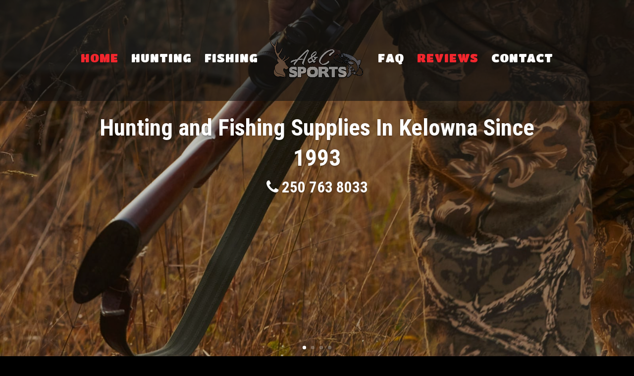

--- FILE ---
content_type: text/css
request_url: https://www.acsportsltd.ca/app/assets/css/frontend.min.css
body_size: 575
content:
@import url('https://fonts.googleapis.com/css?family=Open+Sans:400,600,800&display=swap');

.branding .clear:after {
  display: block;
  clear: both;
  content: '';
}

.branding > * {
  font-family: 'Open Sans', sans-serif;
}

.branding {
  display: block;
  padding: 15px 0 5px;
}
.branding .container div {
  position: relative;
  float: left;
  width: 50%;
}
.branding .container div:last-child {
  text-align: right;
}
.branding .container div:last-child span {
  font-size: 10px;
}

.branding .listing {
  font-size: 14px;
  line-height: 53px;
}

.branding.light {
  background-color: #fff;
}
.branding.light,
.branding.light a {
  color: #000;
}

.branding.dark {
  background-color: #000;
}
.branding.dark,
.branding.dark a {
  color: #fff;
}

.branding svg.logo {
  max-width: 110px;
  max-height: 55px;
}
.branding svg.logo .red {
  fill: #ed1c24;
}
.branding svg.logo .white {
  fill: #fff;
}
.branding svg.logo .black {
  fill: #000;
}

@media (max-width: 390px)
{
    .branding .container {
      padding: 0;
    }
    .branding .container div:first-child {
      display: none;
    }
    .branding .container div
    {
        width: 100%;
    }
}

/** animation */
.branding:hover svg.logo .infotel .i,
.branding:hover svg.logo .infotel .N,
.branding:hover svg.logo .infotel .F,
.branding:hover svg.logo .infotel .O,
.branding:hover svg.logo .infotel .T,
.branding:hover svg.logo .infotel .E,
.branding:hover svg.logo .infotel .L,
.branding:hover svg.logo .block,
.branding:hover svg.logo .multimedia .M1,
.branding:hover svg.logo .multimedia .U,
.branding:hover svg.logo .multimedia .L,
.branding:hover svg.logo .multimedia .T,
.branding:hover svg.logo .multimedia .I1,
.branding:hover svg.logo .multimedia .M2,
.branding:hover svg.logo .multimedia .E,
.branding:hover svg.logo .multimedia .D,
.branding:hover svg.logo .multimedia .I2,
.branding:hover svg.logo .multimedia .A {
    animation-name: opacity;
    animation-duration: 1s;
    animation-direction: normal;
}

.branding:hover svg.logo .infotel .i {
    animation-delay: 0s;
}
.branding:hover svg.logo .infotel .N {
    animation-delay: 0.05s;
}
.branding:hover svg.logo .infotel .F {
    animation-delay: 0.1s;
}
.branding:hover svg.logo .infotel .O {
    animation-delay: 0.15s;
}
.branding:hover svg.logo .infotel .T {
    animation-delay: 0.2s;
}
.branding:hover svg.logo .infotel .E {
    animation-delay: 0.25s;
}
.branding:hover svg.logo .infotel .L {
    animation-delay: 0.3s;
}

.branding:hover svg.logo .block {
    animation-delay: 0s;
}

.branding:hover svg.logo .multimedia .M1 {
    animation-delay: 0.05s;
}
.branding:hover svg.logo .multimedia .U {
    animation-delay: 0.1s;
}
.branding:hover svg.logo .multimedia .L {
    animation-delay: 0.15s;
}
.branding:hover svg.logo .multimedia .T {
    animation-delay: 0.2s;
}
.branding:hover svg.logo .multimedia .I1 {
    animation-delay: 0.25s;
}
.branding:hover svg.logo .multimedia .M2 {
    animation-delay: 0.3s;
}
.branding:hover svg.logo .multimedia .E {
    animation-delay: 0.35s;
}
.branding:hover svg.logo .multimedia .D {
    animation-delay: 0.4s;
}
.branding:hover svg.logo .multimedia .I2 {
    animation-delay: 0.45s;
}
.branding:hover svg.logo .multimedia .A {
    animation-delay: 0.5s;
}



@keyframes opacity {
    0%      { opacity: 025; }
    50%     { opacity: 0.5; }
    100%     { opacity: 1; }
}

--- FILE ---
content_type: application/javascript
request_url: https://www.acsportsltd.ca/app/plugins/feed-them-social/feeds/js/magnific-popup.js?ver=3.0.1
body_size: 9063
content:
!function(e){"function"==typeof define&&define.amd?define(["jquery"],e):e("object"==typeof exports?require("jquery"):window.jQuery||window.Zepto)}(function(e){var t,o,i,s,a,r,n="Close",p="BeforeClose",l="MarkupParse",f="Open",c="Change",u="mfp",d="."+u,m="mfp-ready",h="mfp-removing",g="mfp-prevent-close",v=function(){},y=!!window.jQuery,b=e(window),w=function(e,o){t.ev.on(u+e+d,o)},j=function(t,o,i,s){var a=document.createElement("div");return a.className="mfp-"+t,i&&(a.innerHTML=i),s?o&&o.appendChild(a):(a=e(a),o&&a.appendTo(o)),a},C=function(o,i){t.ev.triggerHandler(u+o,i),t.st.callbacks&&(o=o.charAt(0).toLowerCase()+o.slice(1),t.st.callbacks[o]&&t.st.callbacks[o].apply(t,e.isArray(i)?i:[i]))},Q=function(o){return o===r&&t.currTemplate.closeBtn||(t.currTemplate.closeBtn=e(t.st.closeMarkup.replace("%title%",t.st.tClose)),r=o),t.currTemplate.closeBtn},k=function(){e.magnificPopup.instance||((t=new v).init(),e.magnificPopup.instance=t)};v.prototype={constructor:v,init:function(){var o=navigator.appVersion;t.isLowIE=t.isIE8=document.all&&!document.addEventListener,t.isAndroid=/android/gi.test(o),t.isIOS=/iphone|ipad|ipod/gi.test(o),t.supportsTransition=function(){var e=document.createElement("p").style,t=["ms","O","Moz","Webkit"];if(void 0!==e.transition)return!0;for(;t.length;)if(t.pop()+"Transition"in e)return!0;return!1}(),t.probablyMobile=t.isAndroid||t.isIOS||/(Opera Mini)|Kindle|webOS|BlackBerry|(Opera Mobi)|(Windows Phone)|IEMobile/i.test(navigator.userAgent),i=e(document),t.popupsCache={}},open:function(o){var s;if(!1===o.isObj){t.items=o.items.toArray(),t.index=0;var r,n=o.items;for(s=0;s<n.length;s++)if((r=n[s]).parsed&&(r=r.el[0]),r===o.el[0]){t.index=s;break}}else t.items=e.isArray(o.items)?o.items:[o.items],t.index=o.index||0;if(!t.isOpen){t.types=[],a="",o.mainEl&&o.mainEl.length?t.ev=o.mainEl.eq(0):t.ev=i,o.key?(t.popupsCache[o.key]||(t.popupsCache[o.key]={}),t.currTemplate=t.popupsCache[o.key]):t.currTemplate={},t.st=e.extend(!0,{},e.magnificPopup.defaults,o),t.fixedContentPos="auto"===t.st.fixedContentPos?!t.probablyMobile:t.st.fixedContentPos,t.st.modal&&(t.st.closeOnContentClick=!1,t.st.closeOnBgClick=!1,t.st.showCloseBtn=!1,t.st.enableEscapeKey=!1),t.bgOverlay||(t.bgOverlay=j("bg").on("click"+d,function(){t.close()}),t.wrap=j("wrap").attr("tabindex",-1).on("click"+d,function(e){t._checkIfClose(e.target)&&t.close()}),t.container=j("container",t.wrap)),t.contentContainer=j("content"),t.st.preloader&&(t.preloader=j("preloader",t.container,t.st.tLoading));var p=e.magnificPopup.modules;for(s=0;s<p.length;s++){var c=p[s];c=c.charAt(0).toUpperCase()+c.slice(1),t["init"+c].call(t)}C("BeforeOpen"),t.st.showCloseBtn&&(t.st.closeBtnInside?(w(l,function(e,t,o,i){o.close_replaceWith=Q(i.type)}),a+=" mfp-close-btn-in"):t.wrap.append(Q())),t.st.alignTop&&(a+=" mfp-align-top"),t.fixedContentPos?t.wrap.css({overflow:t.st.overflowY,overflowX:"hidden",overflowY:t.st.overflowY}):t.wrap.css({top:b.scrollTop(),position:"absolute"}),(!1===t.st.fixedBgPos||"auto"===t.st.fixedBgPos&&!t.fixedContentPos)&&t.bgOverlay.css({height:i.height(),position:"absolute"}),t.st.enableEscapeKey&&i.on("keyup"+d,function(e){27===e.keyCode&&t.close()}),b.on("resize"+d,function(){t.updateSize()}),t.st.closeOnContentClick||(a+=" mfp-auto-cursor"),a&&t.wrap.addClass(a);var u=t.wH=b.height(),h={};if(t.fixedContentPos&&t._hasScrollBar(u)){var g=t._getScrollbarSize();g&&(h.marginRight=g)}t.fixedContentPos&&(t.isIE7?e("body, html").css("overflow","hidden"):h.overflow="hidden");var v=t.st.mainClass;return t.isIE7&&(v+=" mfp-ie7"),v&&t._addClassToMFP(v),t.updateItemHTML(),C("BuildControls"),e("html").css(h),t.bgOverlay.add(t.wrap).prependTo(t.st.prependTo||e(document.body)),t._lastFocusedEl=document.activeElement,setTimeout(function(){t.content?(t._addClassToMFP(m),t._setFocus()):t.bgOverlay.addClass(m),i.on("focusin"+d,t._onFocusIn)},16),t.isOpen=!0,t.updateSize(u),C(f),o}t.updateItemHTML()},close:function(){t.isOpen&&(C(p),t.isOpen=!1,t.st.removalDelay&&!t.isLowIE&&t.supportsTransition?(t._addClassToMFP(h),setTimeout(function(){t._close()},t.st.removalDelay)):t._close())},_close:function(){C(n);var o=h+" "+m+" ";if(t.bgOverlay.detach(),t.wrap.detach(),t.container.empty(),t.st.mainClass&&(o+=t.st.mainClass+" "),t._removeClassFromMFP(o),t.fixedContentPos){var s={marginRight:""};t.isIE7?e("body, html").css("overflow",""):s.overflow="",e("html").css(s)}i.off("keyup.mfp focusin"+d),t.ev.off(d),t.wrap.attr("class","mfp-wrap").removeAttr("style"),t.bgOverlay.attr("class","mfp-bg"),t.container.attr("class","mfp-container"),!t.st.showCloseBtn||t.st.closeBtnInside&&!0!==t.currTemplate[t.currItem.type]||t.currTemplate.closeBtn&&t.currTemplate.closeBtn.detach(),t.st.autoFocusLast&&t._lastFocusedEl&&e(t._lastFocusedEl).focus(),t.currItem=null,t.content=null,t.currTemplate=null,t.prevHeight=0,C("AfterClose")},updateSize:function(e){if(t.isIOS){var o=document.documentElement.clientWidth/window.innerWidth,i=window.innerHeight*o;t.wrap.css("height",i),t.wH=i}else t.wH=e||b.height();t.fixedContentPos||t.wrap.css("height",t.wH),C("Resize")},updateItemHTML:function(){var o=t.items[t.index];t.contentContainer.detach(),t.content&&t.content.detach(),o.parsed||(o=t.parseEl(t.index));var i=o.type;if(C("BeforeChange",[t.currItem?t.currItem.type:"",i]),t.currItem=o,!t.currTemplate[i]){var a=!!t.st[i]&&t.st[i].markup;C("FirstMarkupParse",a),t.currTemplate[i]=!a||e(a)}s&&s!==o.type&&t.container.removeClass("mfp-"+s+"-holder");var r=t["get"+i.charAt(0).toUpperCase()+i.slice(1)](o,t.currTemplate[i]);t.appendContent(r,i),o.preloaded=!0,C(c,o),s=o.type,t.container.prepend(t.contentContainer),C("AfterChange")},appendContent:function(e,o){t.content=e,e?t.st.showCloseBtn&&t.st.closeBtnInside&&!0===t.currTemplate[o]?t.content.find(".mfp-close").length||t.content.append(Q()):t.content=e:t.content="",C("BeforeAppend"),t.container.addClass("mfp-"+o+"-holder"),t.contentContainer.append(t.content)},parseEl:function(o){var i,s=t.items[o];if(s.tagName?s={el:e(s)}:(i=s.type,s={data:s,src:s.src}),s.el){for(var a=t.types,r=0;r<a.length;r++)if(s.el.hasClass("mfp-"+a[r])){i=a[r];break}s.src=s.el.attr("data-mfp-src"),s.src||(s.src=s.el.attr("href"))}return s.type=i||t.st.type||"inline",s.index=o,s.parsed=!0,t.items[o]=s,C("ElementParse",s),t.items[o]},addGroup:function(e,o){var i=function(i){i.mfpEl=this,t._openClick(i,e,o)};o||(o={});var s="click.magnificPopup";o.mainEl=e,o.items?(o.isObj=!0,e.off(s).on(s,i)):(o.isObj=!1,o.delegate?e.off(s).on(s,o.delegate,i):(o.items=e,e.off(s).on(s,i)))},_openClick:function(o,i,s){if((void 0!==s.midClick?s.midClick:e.magnificPopup.defaults.midClick)||!(2===o.which||o.ctrlKey||o.metaKey||o.altKey||o.shiftKey)){var a=void 0!==s.disableOn?s.disableOn:e.magnificPopup.defaults.disableOn;if(a)if(e.isFunction(a)){if(!a.call(t))return!0}else if(b.width()<a)return!0;o.type&&(o.preventDefault(),t.isOpen&&o.stopPropagation()),s.el=e(o.mfpEl),s.delegate&&(s.items=i.find(s.delegate)),t.open(s)}},updateStatus:function(e,i){if(t.preloader){o!==e&&t.container.removeClass("mfp-s-"+o),i||"loading"!==e||(i=t.st.tLoading);var s={status:e,text:i};C("UpdateStatus",s),e=s.status,i=s.text,t.preloader.html(i),t.preloader.find("a").on("click",function(e){e.stopImmediatePropagation()}),t.container.addClass("mfp-s-"+e),o=e}},_checkIfClose:function(o){if(!e(o).hasClass(g)){var i=t.st.closeOnContentClick,s=t.st.closeOnBgClick;if(i&&s)return!0;if(!t.content||e(o).hasClass("mfp-close")||t.preloader&&o===t.preloader[0])return!0;if(o===t.content[0]||e.contains(t.content[0],o)){if(i)return!0}else if(s&&e.contains(document,o))return!0;return!1}},_addClassToMFP:function(e){t.bgOverlay.addClass(e),t.wrap.addClass(e)},_removeClassFromMFP:function(e){this.bgOverlay.removeClass(e),t.wrap.removeClass(e)},_hasScrollBar:function(e){return(t.isIE7?i.height():document.body.scrollHeight)>(e||b.height())},_setFocus:function(){(t.st.focus?t.content.find(t.st.focus).eq(0):t.wrap).focus()},_onFocusIn:function(o){return o.target===t.wrap[0]||e.contains(t.wrap[0],o.target)?void 0:(t._setFocus(),!1)},_parseMarkup:function(t,o,i){var s;i.data&&(o=e.extend(i.data,o)),C(l,[t,o,i]),e.each(o,function(o,i){if(void 0===i||!1===i)return!0;if((s=o.split("_")).length>1){var a=t.find(d+"-"+s[0]);if(a.length>0){var r=s[1];"replaceWith"===r?a[0]!==i[0]&&a.replaceWith(i):"img"===r?a.is("img")?a.attr("src",i):a.replaceWith(e("<img>").attr("src",i).attr("class",a.attr("class"))):a.attr(s[1],i)}}else t.find(d+"-"+o).html(i)})},_getScrollbarSize:function(){if(void 0===t.scrollbarSize){var e=document.createElement("div");e.style.cssText="width: 99px; height: 99px; overflow: scroll; position: absolute; top: -9999px;",document.body.appendChild(e),t.scrollbarSize=e.offsetWidth-e.clientWidth,document.body.removeChild(e)}return t.scrollbarSize}},e.magnificPopup={instance:null,proto:v.prototype,modules:[],open:function(t,o){return k(),(t=t?e.extend(!0,{},t):{}).isObj=!0,t.index=o||0,this.instance.open(t)},close:function(){return e.magnificPopup.instance&&e.magnificPopup.instance.close()},registerModule:function(t,o){o.options&&(e.magnificPopup.defaults[t]=o.options),e.extend(this.proto,o.proto),this.modules.push(t)},defaults:{disableOn:0,key:null,midClick:!1,mainClass:"",preloader:!0,focus:"",closeOnContentClick:!1,closeOnBgClick:!0,closeBtnInside:!0,showCloseBtn:!0,enableEscapeKey:!0,modal:!1,alignTop:!1,removalDelay:0,prependTo:null,fixedContentPos:"auto",fixedBgPos:"auto",overflowY:"auto",closeMarkup:'<button title="%title%" type="button" class="mfp-close">&#215;</button>',tClose:"Close (Esc)",tLoading:"Loading...",autoFocusLast:!0}},e.fn.magnificPopup=function(o){k();var i=e(this);if("string"==typeof o)if("open"===o){var s,a=y?i.data("magnificPopup"):i[0].magnificPopup,r=parseInt(arguments[1],10)||0;a.items?s=a.items[r]:(s=i,a.delegate&&(s=s.find(a.delegate)),s=s.eq(r)),t._openClick({mfpEl:s},i,a)}else t.isOpen&&t[o].apply(t,Array.prototype.slice.call(arguments,1));else o=e.extend(!0,{},o),y?i.data("magnificPopup",o):i[0].magnificPopup=o,t.addGroup(i,o);return i};var x,I,P,T="inline",S=function(){P&&(I.after(P.addClass(x)).detach(),P=null)};e.magnificPopup.registerModule(T,{options:{hiddenClass:"hide",markup:"",tNotFound:"Content not found"},proto:{initInline:function(){t.types.push(T),w(n+"."+T,function(){S()})},getInline:function(o,i){if(S(),o.src){var s=t.st.inline,a=e(o.src);if(a.length){var r=a[0].parentNode;r&&r.tagName&&(I||(x=s.hiddenClass,I=j(x),x="mfp-"+x),P=a.after(I).detach().removeClass(x)),t.updateStatus("ready")}else t.updateStatus("error",s.tNotFound),a=e("<div>");return o.inlineElement=a,a}return t.updateStatus("ready"),t._parseMarkup(i,{},o),i}}});var _,O="ajax",z=function(){_&&e(document.body).removeClass(_)},E=function(){z(),t.req&&t.req.abort()};e.magnificPopup.registerModule(O,{options:{settings:null,cursor:"mfp-ajax-cur",tError:'<a href="%url%">The content</a> could not be loaded.'},proto:{initAjax:function(){t.types.push(O),_=t.st.ajax.cursor,w(n+"."+O,E),w("BeforeChange."+O,E)},getAjax:function(o){_&&e(document.body).addClass(_),t.updateStatus("loading");var i=e.extend({url:o.src,success:function(i,s,a){var r={data:i,xhr:a};C("ParseAjax",r),t.appendContent(e(r.data),O),o.finished=!0,z(),t._setFocus(),setTimeout(function(){t.wrap.addClass(m)},16),t.updateStatus("ready"),C("AjaxContentAdded")},error:function(){z(),o.finished=o.loadError=!0,t.updateStatus("error",t.st.ajax.tError.replace("%url%",o.src))}},t.st.ajax.settings);return t.req=e.ajax(i),""}}});var B,F,M=function(o){if(o.data&&void 0!==o.data.title)return o.data.title;var i=t.st.image.titleSrc;if(i){if(e.isFunction(i))return i.call(t,o);if(o.el)return o.el.attr(i)||""}return""};e.magnificPopup.registerModule("image",{options:{markup:'<div class="mfp-figure"><div class="mfp-close"></div><figure><div class="mfp-img"></div><figcaption><div class="mfp-bottom-bar"><div class="mfp-title"></div><div class="mfp-counter"></div></div></figcaption></figure></div>',cursor:"mfp-zoom-out-cur",titleSrc:"title",verticalFit:!0,tError:'<a href="%url%">The image</a> could not be loaded.'},proto:{initImage:function(){var o=t.st.image,i=".image";t.types.push("image"),w(f+i,function(){"image"===t.currItem.type&&o.cursor&&e(document.body).addClass(o.cursor)}),w(n+i,function(){o.cursor&&e(document.body).removeClass(o.cursor),b.off("resize"+d)}),w("Resize"+i,t.resizeImage),t.isLowIE&&w("AfterChange",t.resizeImage)},resizeImage:function(){var e=t.currItem;if(e&&e.img&&t.st.image.verticalFit){var o=0;t.isLowIE&&(o=parseInt(e.img.css("padding-top"),10)+parseInt(e.img.css("padding-bottom"),10)),e.img.css("max-height",t.wH-o)}},_onImageHasSize:function(e){e.img&&(e.hasSize=!0,B&&clearInterval(B),e.isCheckingImgSize=!1,C("ImageHasSize",e),e.imgHidden&&(t.content&&t.content.removeClass("mfp-loading"),e.imgHidden=!1))},findImageSize:function(e){var o=0,i=e.img[0],s=function(a){B&&clearInterval(B),B=setInterval(function(){return i.naturalWidth>0?void t._onImageHasSize(e):(o>200&&clearInterval(B),void(3==++o?s(10):40===o?s(50):100===o&&s(500)))},a)};s(1)},getImage:function(o,i){var s=0,a=function(){o&&(o.img[0].complete?(o.img.off(".mfploader"),o===t.currItem&&(t._onImageHasSize(o),t.updateStatus("ready")),o.hasSize=!0,o.loaded=!0,C("ImageLoadComplete")):200>++s?setTimeout(a,100):r())},r=function(){o&&(o.img.off(".mfploader"),o===t.currItem&&(t._onImageHasSize(o),t.updateStatus("error",n.tError.replace("%url%",o.src))),o.hasSize=!0,o.loaded=!0,o.loadError=!0)},n=t.st.image,p=i.find(".mfp-img");if(p.length){var l=document.createElement("img");l.className="mfp-img",o.el&&o.el.find("img").length&&(l.alt=o.el.find("img").attr("alt")),o.img=e(l).on("load.mfploader",a).on("error.mfploader",r),l.src=o.src,p.is("img")&&(o.img=o.img.clone()),(l=o.img[0]).naturalWidth>0?o.hasSize=!0:l.width||(o.hasSize=!1)}return t._parseMarkup(i,{title:M(o),img_replaceWith:o.img},o),t.resizeImage(),o.hasSize?(B&&clearInterval(B),o.loadError?(i.addClass("mfp-loading"),t.updateStatus("error",n.tError.replace("%url%",o.src))):(i.removeClass("mfp-loading"),t.updateStatus("ready")),i):(t.updateStatus("loading"),o.loading=!0,o.hasSize||(o.imgHidden=!0,i.addClass("mfp-loading"),t.findImageSize(o)),i)}}}),e.magnificPopup.registerModule("zoom",{options:{enabled:!1,easing:"ease-in-out",duration:300,opener:function(e){return e.is("img")?e:e.find("img")}},proto:{initZoom:function(){var e,o=t.st.zoom,i=".zoom";if(o.enabled&&t.supportsTransition){var s,a,r=o.duration,l=function(e){var t=e.clone().removeAttr("style").removeAttr("class").addClass("mfp-animated-image"),i="all "+o.duration/1e3+"s "+o.easing,s={position:"fixed",zIndex:9999,left:0,top:0,"-webkit-backface-visibility":"hidden"},a="transition";return s["-webkit-"+a]=s["-moz-"+a]=s["-o-"+a]=s[a]=i,t.css(s),t},f=function(){t.content.css("visibility","visible")};w("BuildControls"+i,function(){if(t._allowZoom()){if(clearTimeout(s),t.content.css("visibility","hidden"),!(e=t._getItemToZoom()))return void f();(a=l(e)).css(t._getOffset()),t.wrap.append(a),s=setTimeout(function(){a.css(t._getOffset(!0)),s=setTimeout(function(){f(),setTimeout(function(){a.remove(),e=a=null,C("ZoomAnimationEnded")},16)},r)},16)}}),w(p+i,function(){if(t._allowZoom()){if(clearTimeout(s),t.st.removalDelay=r,!e){if(!(e=t._getItemToZoom()))return;a=l(e)}a.css(t._getOffset(!0)),t.wrap.append(a),t.content.css("visibility","hidden"),setTimeout(function(){a.css(t._getOffset())},16)}}),w(n+i,function(){t._allowZoom()&&(f(),a&&a.remove(),e=null)})}},_allowZoom:function(){return"image"===t.currItem.type},_getItemToZoom:function(){return!!t.currItem.hasSize&&t.currItem.img},_getOffset:function(o){var i,s=(i=o?t.currItem.img:t.st.zoom.opener(t.currItem.el||t.currItem)).offset(),a=parseInt(i.css("padding-top"),10),r=parseInt(i.css("padding-bottom"),10);s.top-=e(window).scrollTop()-a;var n={width:i.width(),height:(y?i.innerHeight():i[0].offsetHeight)-r-a};return void 0===F&&(F=void 0!==document.createElement("p").style.MozTransform),F?n["-moz-transform"]=n.transform="translate("+s.left+"px,"+s.top+"px)":(n.left=s.left,n.top=s.top),n}}});var L="iframe",A=function(e){if(t.currTemplate[L]){var o=t.currTemplate[L].find("iframe");o.length&&(e||(o[0].src="//about:blank"),t.isIE8&&o.css("display",e?"block":"none"))}};e.magnificPopup.registerModule(L,{options:{markup:'<div class="mfp-iframe-scaler"><div class="mfp-close"></div><iframe class="mfp-iframe" src="//about:blank" frameborder="0" allowfullscreen></iframe></div>',srcAction:"iframe_src",patterns:{youtube:{index:"youtube.com",id:"v=",src:"//www.youtube.com/embed/%id%?autoplay=1"},vimeo:{index:"vimeo.com/",id:"/",src:"//player.vimeo.com/video/%id%?autoplay=1"},gmaps:{index:"//maps.google.",src:"%id%&output=embed"}}},proto:{initIframe:function(){t.types.push(L),w("BeforeChange",function(e,t,o){t!==o&&(t===L?A():o===L&&A(!0))}),w(n+"."+L,function(){A()})},getIframe:function(o,i){var s=o.src,a=t.st.iframe;e.each(a.patterns,function(){return s.indexOf(this.index)>-1?(this.id&&(s="string"==typeof this.id?s.substr(s.lastIndexOf(this.id)+this.id.length,s.length):this.id.call(this,s)),s=this.src.replace("%id%",s),!1):void 0});var r={};return a.srcAction&&(r[a.srcAction]=s),t._parseMarkup(i,r,o),t.updateStatus("ready"),i}}});var H=function(e){var o=t.items.length;return e>o-1?e-o:0>e?o+e:e},N=function(e,t,o){return e.replace(/%curr%/gi,t+1).replace(/%total%/gi,o)};e.magnificPopup.registerModule("gallery",{options:{enabled:!1,arrowMarkup:'<button title="%title%" type="button" class="mfp-arrow mfp-arrow-%dir%"></button>',preload:[0,2],navigateByImgClick:!0,arrows:!0,tPrev:"Previous (Left arrow key)",tNext:"Next (Right arrow key)",tCounter:"%curr% of %total%"},proto:{initGallery:function(){var o=t.st.gallery,s=".mfp-gallery";return t.direction=!0,!(!o||!o.enabled)&&(a+=" mfp-gallery",w(f+s,function(){o.navigateByImgClick&&t.wrap.on("click"+s,".mfp-img",function(){return t.items.length>1?(t.next(),!1):void 0}),i.on("keydown"+s,function(e){37===e.keyCode?t.prev():39===e.keyCode&&t.next()})}),w("UpdateStatus"+s,function(e,o){o.text&&(o.text=N(o.text,t.currItem.index,t.items.length))}),w(l+s,function(e,i,s,a){var r=t.items.length;s.counter=r>1?N(o.tCounter,a.index,r):""}),w("BuildControls"+s,function(){if(t.items.length>1&&o.arrows&&!t.arrowLeft){var i=o.arrowMarkup,s=t.arrowLeft=e(i.replace(/%title%/gi,o.tPrev).replace(/%dir%/gi,"left")).addClass(g),a=t.arrowRight=e(i.replace(/%title%/gi,o.tNext).replace(/%dir%/gi,"right")).addClass(g);s.click(function(){t.prev()}),a.click(function(){t.next()}),t.container.append(s.add(a))}}),w(c+s,function(){t._preloadTimeout&&clearTimeout(t._preloadTimeout),t._preloadTimeout=setTimeout(function(){t.preloadNearbyImages(),t._preloadTimeout=null},16)}),void w(n+s,function(){i.off(s),t.wrap.off("click"+s),t.arrowRight=t.arrowLeft=null}))},next:function(){t.direction=!0,t.index=H(t.index+1),t.updateItemHTML()},prev:function(){t.direction=!1,t.index=H(t.index-1),t.updateItemHTML()},goTo:function(e){t.direction=e>=t.index,t.index=e,t.updateItemHTML()},preloadNearbyImages:function(){var e,o=t.st.gallery.preload,i=Math.min(o[0],t.items.length),s=Math.min(o[1],t.items.length);for(e=1;e<=(t.direction?s:i);e++)t._preloadItem(t.index+e);for(e=1;e<=(t.direction?i:s);e++)t._preloadItem(t.index-e)},_preloadItem:function(o){if(o=H(o),!t.items[o].preloaded){var i=t.items[o];i.parsed||(i=t.parseEl(o)),C("LazyLoad",i),"image"===i.type&&(i.img=e('<img class="mfp-img" />').on("load.mfploader",function(){i.hasSize=!0}).on("error.mfploader",function(){i.hasSize=!0,i.loadError=!0,C("LazyLoadError",i)}).attr("src",i.src)),i.preloaded=!0}}}});var W="retina";e.magnificPopup.registerModule(W,{options:{replaceSrc:function(e){return e.src.replace(/\.\w+$/,function(e){return"@2x"+e})},ratio:1},proto:{initRetina:function(){if(window.devicePixelRatio>1){var e=t.st.retina,o=e.ratio;(o=isNaN(o)?o():o)>1&&(w("ImageHasSize."+W,function(e,t){t.img.css({"max-width":t.img[0].naturalWidth/o,width:"100%"})}),w("ElementParse."+W,function(t,i){i.src=e.replaceSrc(i,o)}))}}}}),k()}),jQuery(document).ready(function(){jQuery(".popup-gallery-twitter").each(function(){jQuery(this).magnificPopup({delegate:"a.fts-twitter-link-image",type:"image",tLoading:"Loading image #%curr%...",mainClass:"fts-instagram-img-mobile",removalDelay:100,mainClass:"fts-instagram-fade",gallery:{enabled:!0,navigateByImgClick:!0,preload:[0,1]},image:{tError:'<a href="%url%">The image #%curr%</a> could not be loaded.',titleSrc:function(e){return e.el.parents(".fts-tweeter-wrap, .fts-feed-type-twitter").find(".fts-twitter-text, .fts-mashup-description-wrap").html()}}})});var e=jQuery.magnificPopup.instance;jQuery("body").on("click","#fts-photo-prev",function(){e.prev(),jQuery(".fts-popup-image-position, .fts-popup-second-half .mfp-bottom-bar").height()<jQuery(".mfp-img").height()?jQuery(".fts-popup-image-position, .fts-popup-second-half .mfp-bottom-bar").css("height",jQuery(".mfp-img").height()):jQuery(".fts-popup-second-half .mfp-bottom-bar").css("height",jQuery(".fts-popup-image-position").height())}),jQuery("body").on("click","#fts-photo-next",function(){e.next(),jQuery(".fts-popup-image-position, .fts-popup-second-half .mfp-bottom-bar").height()<jQuery(".mfp-img").height()&&jQuery(".fts-popup-image-position, .fts-popup-second-half .mfp-bottom-bar").css("height",jQuery(".mfp-img").height())}),jQuery("body").on("click",".fts-facebook-popup .mfp-image-holder .fts-popup-image-position",function(){e.next(),jQuery(".fts-popup-image-position, .fts-popup-second-half .mfp-bottom-bar").height()<jQuery(".mfp-img").height()&&jQuery(".fts-popup-image-position, .fts-popup-second-half .mfp-bottom-bar").css("height",jQuery(".mfp-img").height())}),jQuery("body").on("click","#fts-photo-prev, #fts-photo-next, .fts-facebook-popup .mfp-image-holder .fts-popup-image-position",function(e){jQuery("body").addClass("fts-using-arrows"),setTimeout(function(){jQuery.fn.ftsShare(),/fbcdn.net/i.test(jQuery(".fts-iframe-popup-element").attr("src"))||/scontent.cdninstagram.com/i.test(jQuery(".fts-iframe-popup-element").attr("src"))?(jQuery("body").addClass("fts-video-iframe-choice"),jQuery(".fts-video-popup-element").show(),jQuery(".fts-iframe-popup-element").attr("src","").hide()):(jQuery("body").removeClass("fts-video-iframe-choice, .fts-using-arrows"),jQuery(".fts-video-popup-element").attr("src","").hide(),jQuery(".fts-iframe-popup-element").show()),jQuery(".fts-popup-image-position, .fts-popup-second-half .mfp-bottom-bar").height()<jQuery(".mfp-img").height()&&jQuery(".fts-popup-image-position, .fts-popup-second-half .mfp-bottom-bar").css("height",jQuery(".mfp-img").height()),jQuery(".fts-popup-second-half .fts-greater-than-width-height")[0]?(console.log("Arrows: Open Callback: Irregular size"),jQuery("iframe.fts-iframe-popup-element").css({"max-width":"100%",width:jQuery(".fts-popup-half").height()}),jQuery(".fts-popup-image-position").css({height:"100%","min-height":"auto"}),jQuery(".mfp-iframe-scaler").css("padding-top","100%")):jQuery(".fts-popup-second-half .fts-equal-width-height")[0]?(console.log("Arrows: Open Callback: Square size"),jQuery("iframe.fts-iframe-popup-element").css({"max-width":"100%",width:jQuery(".fts-popup-half").height()}),jQuery(".mfp-iframe-scaler").css("padding-top","")):(console.log("Arrows: Open Callback: Regular size"),jQuery("iframe.fts-iframe-popup-element").css({"max-width":"100%",width:"100%"}),jQuery(".mfp-iframe-scaler").css("padding-top","56.0%"),jQuery(".fts-popup-image-position, .fts-popup-second-half .mfp-bottom-bar").css("height",jQuery(".fts-popup-half").height()))},10)}),jQuery.fn.slickFacebookPopUpFunction=function(){jQuery(".popup-gallery-fb-posts, .popup-gallery-fb, .popup-video-gallery-fb").each(function(){var e=jQuery(this).find("a.fts-facebook-link-target, a.fts-fb-large-photo, a.fts-view-album-photos-large, a.fts-view-fb-videos-large, a.fts-view-fb-videos-btn, a.fts-jal-fb-vid-html5video"),t=[];e.each(function(){var e=jQuery(this),o="image";if(e.hasClass("fts-jal-fb-vid-image")||e.hasClass("fts-view-fb-videos-btn")){o="iframe";var i=jQuery(this).parents(".fts-fb-photo-post-wrap, .fts-events-list-wrap, .fts-jal-single-fb-post").find(".fts-fb-embed-iframe-check-used-for-popup").html();if(i)var s=i;else s=""}else s="";var a={src:e.attr("href"),type:o};r=jQuery(this).parents(".fts-fb-album-additional-pics-content").find(".fts-fb-album-additional-pics-description-wrap").html()?jQuery(this).parents(".fts-fb-album-additional-pics-content").find(".fts-fb-album-additional-pics-description-wrap").html():"",n=jQuery(this).parents(".fts-jal-fb-post-time-album").find(".fts-jal-fb-post-time-album").html()?jQuery(this).parents(".fts-fb-album-additional-pics-content").find(".fts-jal-fb-post-time-album").html():"",a.title=jQuery(this).parents(".fts-events-list-wrap, .fts-jal-single-fb-post").find(".fts-jal-fb-top-wrap").html()+r+n+jQuery(this).parents(".fts-fb-photo-post-wrap, .fts-events-list-wrap, .fts-jal-single-fb-post").find(".fts-likes-shares-etc-wrap").html()+jQuery(this).parents(".fts-fb-photo-post-wrap, .fts-events-list-wrap, .fts-jal-single-fb-post").find(".fts-fb-comments-wrap").html()+s,t.push(a)}),e.magnificPopup({mainClass:"fts-facebook-popup fts-facebook-styles-popup",items:t,removalDelay:150,preloader:!1,closeOnContentClick:!1,closeOnBgClick:!0,closeBtnInside:!0,showCloseBtn:!1,enableEscapeKey:!0,autoFocusLast:!1,gallery:{enabled:!0,navigateByImgClick:!1,tCounter:'<span class="mfp-counter">%curr% of %total%</span>',preload:[0,1],arrowMarkup:""},type:"image",callbacks:{beforeOpen:function(){var t=e.index(this.st.el);-1!==t&&this.goTo(t)},open:function(){if(console.log("Popup is opened"),jQuery.fn.ftsShare(),jQuery(".fts-popup-image-position, .fts-popup-second-half .mfp-bottom-bar").height()<jQuery(".mfp-img").height()?jQuery(".fts-popup-image-position, .fts-popup-second-half .mfp-bottom-bar").css("height",jQuery(".mfp-img").height()):jQuery(".fts-popup-second-half .mfp-bottom-bar").css("height",jQuery(".fts-popup-image-position").height()),jQuery(".fts-popup-second-half .fts-greater-than-width-height")[0]?(console.log("Open Callback: Irregular size"),jQuery("iframe.fts-iframe-popup-element").css({"max-width":"100%",width:jQuery(".fts-popup-half").height()}),jQuery(".mfp-iframe-scaler").css("padding-top","100%")):jQuery(".fts-popup-second-half .fts-equal-width-height")[0]?(console.log("Open Callback: Square size"),jQuery("iframe.fts-iframe-popup-element").css({"max-width":"100%",width:jQuery(".fts-popup-half").height()}),jQuery(".mfp-iframe-scaler").css("padding-top","")):(console.log("Open Callback: Regular size"),jQuery("iframe.fts-iframe-popup-element").css({"max-width":"100%",width:"100%"}),jQuery(".mfp-iframe-scaler").css("padding-top","56.0%"),jQuery(".fts-popup-image-position, .fts-popup-second-half .mfp-bottom-bar").css("height",jQuery(".fts-popup-half").height())),matchMedia("only screen and (max-device-width: 736px)").matches){var e=event.target.id,t=jQuery("#"+e).data("poster");jQuery(".fts-fb-vid-popup video").attr("poster",t),console.log(t)}jQuery("body").addClass("fts-using-arrows")},change:function(){jQuery.fn.ftsShare(),jQuery(window).trigger("resize"),console.log("Content changed"),jQuery("body").hasClass("fts-using-arrows")},imageLoadComplete:function(){},markupParse:function(e,t,o){if(console.log("Parsing:",e,t,o),!jQuery("body").hasClass("fts-using-arrows")){var i=o.src;/fbcdn.net/i.test(i)&&"image"!==o.type?jQuery("body").addClass("fts-video-iframe-choice"):jQuery("body").hasClass("fts-using-arrows")||jQuery("body").removeClass("fts-video-iframe-choice")}},afterClose:function(){jQuery("body").removeClass("fts-using-arrows"),console.log("Popup is completely closed")}},image:{markup:'<div class="mfp-figure"><div class="mfp-close">X</div><div class="fts-popup-wrap">    <div class="fts-popup-half ">               <button title="previous" type="button" id="fts-photo-prev" class="mfp-arrow mfp-arrow-left mfp-prevent-close"></button>           <div class="fts-popup-image-position" style="height:591px;">                   <span class="fts-position-helper"></span><div class="mfp-img"></div>       </div>               <button title="next" type="button" id="fts-photo-next" class="mfp-arrow mfp-arrow-right mfp-prevent-close"></button>    </div><div class="fts-popup-second-half"><div class="mfp-bottom-bar"><div class="mfp-title"></div><a class="fts-powered-by-text" href="https://www.slickremix.com" target="_blank">Powered by Feed Them Social</a><div class="mfp-counter"></div></div></div></div></div>',tError:'<a href="%url%">The image #%curr%</a> could not be loaded.'},iframe:{markup:'<div class="mfp-figure"><div class="mfp-close">X</div><div class="fts-popup-wrap">    <div class="fts-popup-half ">               <button title="previous" type="button" id="fts-photo-prev" class="mfp-arrow mfp-arrow-left mfp-prevent-close"></button>           <div class="fts-popup-image-position"><div class="fts-fb-embed-iframe-check-used-for-popup"></div>                           <div class="mfp-iframe-scaler"><iframe class="mfp-iframe fts-iframe-popup-element" align="middle" frameborder="0" allowTransparency="true" allow="encrypted-media" allowFullScreen="true"></iframe><video class="mfp-iframe fts-video-popup-element" allowfullscreen autoplay controls></video>                           </div>               <button title="next" type="button" id="fts-photo-next" class="mfp-arrow mfp-arrow-right mfp-prevent-close"></button><script>if(jQuery("body").hasClass("fts-video-iframe-choice")){jQuery(".fts-iframe-popup-element").attr("src", "").hide(); } else if(!jQuery("body").hasClass("fts-using-arrows")){jQuery(".fts-video-popup-element").attr("src", "").hide(); }  jQuery(".fts-facebook-popup video").click(function(){jQuery(this).trigger(this.paused ? this.paused ? "play" : "play" : "pause")}); <\/script>       </div>    </div><div class="fts-popup-second-half"><div class="mfp-bottom-bar"><div class="mfp-title"></div><a class="fts-powered-by-text" href="https://www.slickremix.com" target="_blank">Powered by Feed Them Social</a><div class="mfp-counter"></div></div></div></div></div>',srcAction:"iframe_src"}})})},jQuery.fn.slickFacebookPopUpFunction(),jQuery.fn.slickInstagramPopUpFunction=function(){jQuery(".popup-gallery").each(function(){var e=jQuery(this).find(".fts-instagram-link-target"),t=[];e.each(function(){var e=jQuery(this);if(e.hasClass("fts-jal-fb-vid-image"))o="iframe";else if(e.hasClass("fts-instagram-video-link"))o="inline";else var o="image";if("inline"==o)var i="",s='<video controls width="100%;" style="max-width:100%;" allowfullscreen  controls><source src="'+e.attr("href")+'" type="video/mp4"></video><script>jQuery(".fts-instagram-styles-popup video").get(0).play();jQuery(".fts-instagram-styles-popup video").click(function(){ jQuery(this).trigger(this.paused ? this.paused ? "play" : "play" : "pause") });<\/script>';else i=e.attr("href"),s="";var a={src:i,type:o,html5videolink:s};a.title=jQuery(this).parents(".fts-instagram-wrapper").find(".fts-instagram-popup-profile-wrap").html()+jQuery(this).parents(".fts-instagram-wrapper").find(".slicker-date").html()+jQuery(this).parents(".fts-instagram-wrapper").find(".fts-insta-likes-comments-grab-popup").html()+jQuery(this).parents(".fts-instagram-wrapper").find(".fts-instagram-caption").html(),t.push(a)}),e.magnificPopup({mainClass:"fts-facebook-popup fts-instagram-styles-popup",items:t,removalDelay:150,preloader:!1,closeOnContentClick:!1,closeOnBgClick:!0,closeBtnInside:!0,showCloseBtn:!1,enableEscapeKey:!0,autoFocusLast:!1,gallery:{enabled:!0,navigateByImgClick:!1,tCounter:'<span class="mfp-counter">%curr% of %total%</span>',preload:[0,1],arrowMarkup:""},callbacks:{beforeOpen:function(){var t=e.index(this.st.el);-1!==t&&this.goTo(t)},open:function(){console.log("Popup is opened"),jQuery.fn.ftsShare(),jQuery(window).resize(function(){jQuery(".fts-popup-second-half .mfp-bottom-bar").css("height",jQuery(".fts-popup-image-position").height())}),jQuery(window).trigger("resize")},change:function(){console.log("Content changed"),console.log(this.content),jQuery.fn.ftsShare(),jQuery("body").hasClass("fts-using-arrows")},imageLoadComplete:function(){jQuery.fn.ftsShare(),jQuery(".fts-popup-image-position, .fts-popup-second-half .mfp-bottom-bar").height()<jQuery(".mfp-img").height()?jQuery(".fts-popup-image-position, .fts-popup-second-half .mfp-bottom-bar").css("height",jQuery(".mfp-img").height()):jQuery(".fts-popup-second-half .mfp-bottom-bar").css("height",jQuery(".fts-popup-image-position").height())},markupParse:function(e,t,o){console.log("Parsing:",e,t,o)},afterClose:function(){jQuery("body").removeClass("fts-using-arrows"),console.log("Popup is completely closed")}},inline:{markup:'<div class="mfp-figure"><div class="mfp-close">X</div><div class="fts-popup-wrap">    <div class="fts-popup-half fts-instagram-popup-half">               <button title="previous" type="button" id="fts-photo-prev" class="mfp-arrow mfp-arrow-left mfp-prevent-close"></button>           <div class="fts-popup-image-position">                           <div class="mfp-iframe-scaler mfp-html5videolink" id="fts-html5videolink">                           </div>               <button title="next" type="button" id="fts-photo-next" class="mfp-arrow mfp-arrow-right mfp-prevent-close"></button>       </div>    </div><div class="fts-popup-second-half fts-instagram-popup-second-half"><div class="mfp-bottom-bar"><div class="mfp-title"></div><a class="fts-powered-by-text" href="https://slickremix.com" target="_blank">Powered by Feed Them Social</a><div class="mfp-counter"></div></div></div></div></div>'},image:{markup:'<div class="mfp-figure"><div class="mfp-close">X</div><div class="fts-popup-wrap">    <div class="fts-popup-half fts-instagram-popup-half"> <div class="fts-carousel-image"></div>               <button title="previous" type="button" id="fts-photo-prev" class="mfp-arrow mfp-arrow-left mfp-prevent-close"></button>           <div class="fts-popup-image-position">                   <span class="fts-position-helper"></span><div class="mfp-img"></div>       </div>               <button title="next" type="button" id="fts-photo-next" class="mfp-arrow mfp-arrow-right mfp-prevent-close"></button>    </div><div class="fts-popup-second-half fts-instagram-popup-second-half"><div class="mfp-bottom-bar"><div class="mfp-title"></div><a class="fts-powered-by-text" href="https://feedthemsocial.com" target="_blank">Powered by Feed Them Social</a><div class="mfp-counter"></div></div></div></div></div>',tError:'<a href="%url%">The image #%curr%</a> could not be loaded.'},iframe:{markup:'<div class="mfp-figure"><div class="mfp-close">X</div><div class="fts-popup-wrap">    <div class="fts-popup-half fts-instagram-popup-half">               <button title="previous" type="button" id="fts-photo-prev" class="mfp-arrow mfp-arrow-left mfp-prevent-close"></button>           <div class="fts-popup-image-position">                           <div class="mfp-iframe-scaler"><iframe class="mfp-iframe fts-iframe-popup-element" frameborder="0" allowfullscreen></iframe><video class="mfp-iframe fts-video-popup-element" allowfullscreen autoplay controls></video>                           </div>               <button title="next" type="button" id="fts-photo-next" class="mfp-arrow mfp-arrow-right mfp-prevent-close"></button><script>if(jQuery("body").hasClass("fts-video-iframe-choice")){jQuery(".fts-iframe-popup-element").attr("src", "").hide(); } else if(!jQuery("body").hasClass("fts-using-arrows")){jQuery(".fts-video-popup-element").attr("src", "").hide(); }  jQuery(".fts-facebook-popup video").click(function(){jQuery(this).trigger(this.paused ? this.paused ? "play" : "play" : "pause")});<\/script>       </div>    </div><div class="fts-popup-second-half fts-instagram-popup-second-half"><div class="mfp-bottom-bar"><div class="mfp-title"></div><a class="fts-powered-by-text" href="https://feedthemsocial.com" target="_blank">Powered by Feed Them Social</a><div class="mfp-counter"></div></div></div></div></div>',srcAction:"iframe_src"}})})},jQuery.fn.slickInstagramPopUpFunction(),jQuery.fn.slickYoutubePopUpFunction=function(){jQuery(".fts-youtube-popup-gallery").each(function(){var e=jQuery(this).find("a.fts-yt-popup-open"),t=[];e.each(function(){var e=jQuery(this);type="iframe";var o={src:e.attr("href"),type:type};o.title=jQuery(this).parents(".slicker-youtube-placeholder").find(".youtube-social-btn-top").html()||jQuery(this).parents(".slicker-youtube-placeholder").find(".entriestitle").html(),t.push(o)}),e.magnificPopup({mainClass:"fts-facebook-popup fts-facebook-styles-popup fts-youtube-popup",items:t,removalDelay:150,preloader:!1,closeOnContentClick:!1,closeOnBgClick:!0,closeBtnInside:!0,showCloseBtn:!1,enableEscapeKey:!0,autoFocusLast:!1,gallery:{enabled:!0,navigateByImgClick:!1,tCounter:'<span class="mfp-counter">%curr% of %total%</span>',preload:[0,1],arrowMarkup:""},callbacks:{beforeOpen:function(){var t=e.index(this.st.el);-1!==t&&this.goTo(t)},open:function(){console.log("Popup is opened"),jQuery.fn.ftsShare(),jQuery(window).resize(function(){jQuery(".fts-popup-second-half .mfp-bottom-bar").css("height",jQuery(".fts-popup-image-position").height())}),jQuery(window).trigger("resize")},change:function(){console.log("Content changed"),console.log(this.content),jQuery.fn.ftsShare(),jQuery("body").hasClass("fts-using-arrows")},imageLoadComplete:function(){jQuery.fn.ftsShare(),jQuery(".fts-popup-image-position, .fts-popup-second-half .mfp-bottom-bar").height()<jQuery(".mfp-img").height()?jQuery(".fts-popup-image-position, .fts-popup-second-half .mfp-bottom-bar").css("height",jQuery(".mfp-img").height()):jQuery(".fts-popup-second-half .mfp-bottom-bar").css("height",jQuery(".fts-popup-image-position").height())},markupParse:function(e,t,o){console.log("Parsing:",e,t,o)},afterClose:function(){jQuery("body").removeClass("fts-using-arrows"),console.log("Popup is completely closed")}},iframe:{markup:'<div class="mfp-figure"><div class="mfp-close">X</div><div class="fts-popup-wrap">    <div class="fts-popup-half ">               <button title="previous" type="button" id="fts-photo-prev" class="mfp-arrow mfp-arrow-left mfp-prevent-close"></button>           <div class="fts-popup-image-position">                           <div class="mfp-iframe-scaler"><iframe class="mfp-iframe fts-iframe-popup-element" frameborder="0" allowfullscreen></iframe><video class="mfp-iframe fts-video-popup-element" allowfullscreen autoplay controls></video>                           </div>               <button title="next" type="button" id="fts-photo-next" class="mfp-arrow mfp-arrow-right mfp-prevent-close"></button><script>if(jQuery("body").hasClass("fts-video-iframe-choice")){jQuery(".fts-iframe-popup-element").attr("src", "").hide();  } else if(!jQuery("body").hasClass("fts-using-arrows")){jQuery(".fts-video-popup-element").attr("src", "").hide(); }  jQuery(".fts-facebook-popup video").click(function(){jQuery(this).trigger(this.paused ? this.paused ? "play" : "play" : "pause")}); <\/script>       </div>    </div><div class="fts-popup-second-half"><div class="mfp-bottom-bar"><div class="mfp-title"></div><a class="fts-powered-by-text" href="https://slickremix.com" target="_blank">Powered by Feed Them Social</a><div class="mfp-counter"></div></div></div></div></div>',srcAction:"iframe_src"}})})},jQuery.fn.slickYoutubePopUpFunction()});